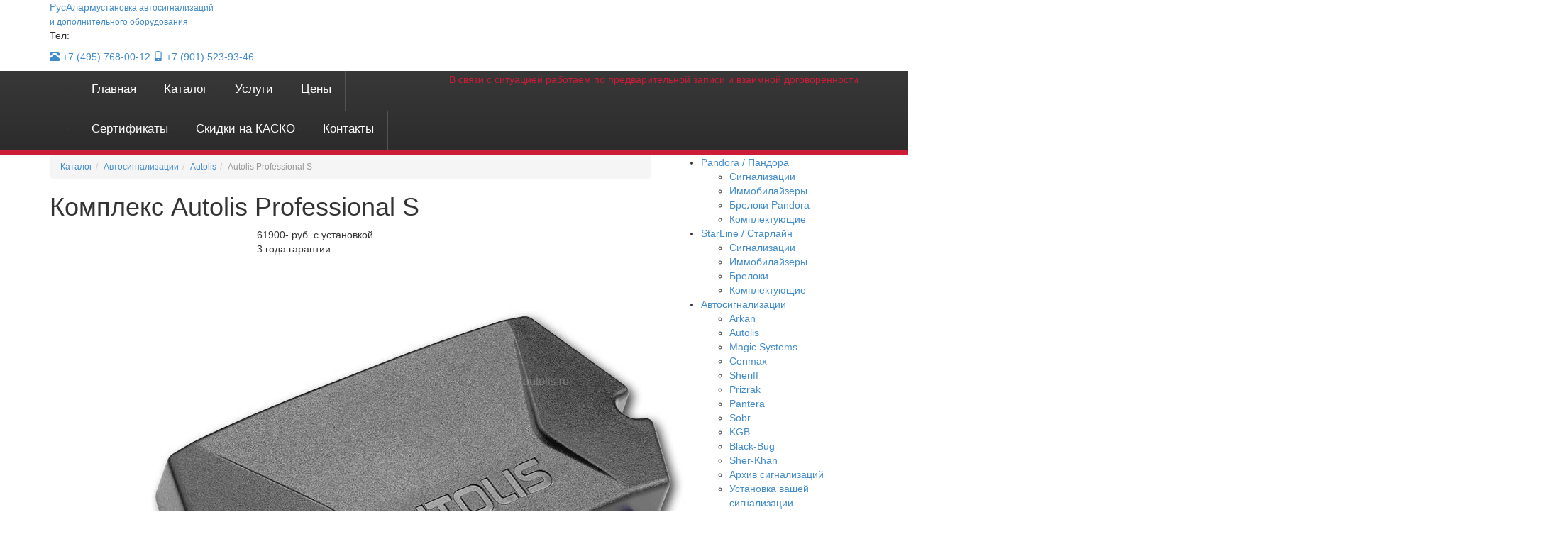

--- FILE ---
content_type: text/html; charset=UTF-8
request_url: https://rusalarm.ru/autolis-professional
body_size: 9865
content:
<!DOCTYPE html>
<html lang="ru">
	<head>
	<meta http-equiv="Content-Type" content="text/html; charset=UTF-8" /> 
		<base href="https://rusalarm.ru/" />
		<link rel="canonical" href="https://rusalarm.ru/autolis-professional" /> 
		
		<title>Autolis Professional S - РусАларм.ру</title>
		<meta name="yandex-verification" content="96dc2a74bd3ffb44" />
		<meta name="keywords" content="" />
		<meta name="description" content="Противоугонный комплекс Autolis Professional S" />
		<meta property="og:description" content="Противоугонный комплекс Autolis Professional S" />
		<meta name="viewport" content="width=device-width, initial-scale=1, maximum-scale=1">
		<meta name="viewport" content="user-scalable=no, width=device-width, initial-scale=1.0" />
		<meta name="apple-mobile-web-app-capable" content="yes" />
		<link rel="icon" href="/favicon.ico" type="image/x-icon" />
		<link rel="shortcut icon" href="/favicon.ico" type="image/x-icon" />
		<link href='//fonts.googleapis.com/css?family=Roboto:300,400,700' rel='stylesheet' type='text/css'>
		<meta name="google-site-verification" content="CE3Jw1NLQ8JOvxN0VFb4qkvcT-Gy9C0xBc1uVdOlrpU" />
		<link rel="stylesheet" href="//netdna.bootstrapcdn.com/bootstrap/3.0.3/css/bootstrap.min.css">
		<link rel="stylesheet" href="//netdna.bootstrapcdn.com/bootstrap/3.0.3/css/bootstrap-theme.min.css">
		<link rel="stylesheet" type="text/css" href="lib/css/font-awesome.css" media="all" />
		<link rel="stylesheet" type="text/css" href="lib/css/jquery.bxslider.css" media="all" />
		<link rel="stylesheet" type="text/css" href="lib/css/photoswipe.css" media="all" />
		<link rel="stylesheet" type="text/css" href="lib/css/bootstrap.css" media="all" />
		<link rel="stylesheet" type="text/css" href="lib/css/extra_style.css" media="all" />
		<link rel="stylesheet" type="text/css" href="lib/css/styles.css" media="all" />
		<link rel="stylesheet" type="text/css" href="lib/css/responsive.css" media="all" />
		<link rel="stylesheet" type="text/css" href="lib/css/superfish.css" media="all" />
		<link rel="stylesheet" type="text/css" href="lib/css/camera.css" media="all" />
		<link rel="stylesheet" type="text/css" href="lib/css/widgets.css" media="all" />
		<link rel="stylesheet" type="text/css" href="lib/css/cloud-zoom.css" media="all" />
		<link rel="stylesheet" type="text/css" href="lib/css/catalogsale.css" media="all" />
		<link rel="stylesheet" type="text/css" href="lib/css/print.css" media="print" />
		<link rel="stylesheet" type="text/css" href="lib/fancybox/jquery.fancybox.css" media="all" />
		<link rel="stylesheet" href="css-hacks.css">
		<!--[if lt IE 9]>
			<script src="https://oss.maxcdn.com/libs/html5shiv/3.7.0/html5shiv.js"></script>
			<script src="https://oss.maxcdn.com/libs/respond.js/1.3.0/respond.min.js"></script>
		<![endif]-->
		<!--[if lt IE 8]>
			<link rel="stylesheet" type="text/css" href="lib/css/styles-ie.css" media="all" />
		<![endif]-->
		<!--[if lt IE 7]>
			<script type="text/javascript" src="lib/js/ds-sleight.js"></script>
			<script type="text/javascript" src="lib/js/ie6.js"></script>
		<![endif]-->
		<script>
 dataLayer = [{
 'Version': '2014'
 }];
</script>

	</head>
	<body class="ps-static  cms-index-index cms-home">
		<!-- Google Tag Manager -->
<noscript><iframe src="//www.googletagmanager.com/ns.html?id=GTM-KWW9NJ"
height="0" width="0" style="display:none;visibility:hidden"></iframe></noscript>
<script>(function(w,d,s,l,i){w[l]=w[l]||[];w[l].push({'gtm.start':
new Date().getTime(),event:'gtm.js'});var f=d.getElementsByTagName(s)[0],
j=d.createElement(s),dl=l!='dataLayer'?'&l='+l:'';j.async=true;j.src=
'//www.googletagmanager.com/gtm.js?id='+i+dl;f.parentNode.insertBefore(j,f);
})(window,document,'script','dataLayer','GTM-KWW9NJ');</script>
<!-- End Google Tag Manager -->
<!-- / 2014 meta -->
<!-- 2014_header -->
<div class="wrapper ps-static en-lang-class">
	<noscript>
        <div class="global-site-notice noscript">
            <div class="notice-inner">
                <p><strong>В вашем браузере отключена поддержка JavaScript .</strong><br />
                    Пожалуйста включите JavaScript для полноценного использования функционала сайта.</p>
            </div>
        </div>
    </noscript>
    <div class="page">
					<div class="header-container">
				<div class="container">
					<div class="row">
						<div class="col-xs-12">
							<div class="header">
								<a href="/#ref=logo" title="Вернуться на главную" class="logo-link"><span class="logo-title" style="margin-top:10px;">Рус<span class="blue">Аларм</span><small class="logo-caption">установка автосигнализаций<br />
									и дополнительного оборудования</small></span></a>
								<div class="block-cart-header">
									<p class="like_h3">Тел:</p>
									<span class="dynamic-phone contacts">
	<a href="tel:+7-495-768-00-12" class="phone-item"><span class="glyphicon glyphicon-phone-alt"></span> <span class="phone"><span class="code">+7 (495)</span> <span class="number blue">768-00-12</span></span></a>
	<a href="tel:+7-901-523-93-46" class="phone-item"><span class="glyphicon glyphicon-phone"></span> <span class="phone"><span class="code">+7 (901)</span> <span class="number blue">523-93-46</span></span></a>
</span>
								</div>
								<p class="welcome-msg">В связи с ситуацией работаем по предварительной записи и взаимной договоренности
									<!--<div class="payment-cards" id="header-payment">чанк cпособы оплаты</div>-->
								</p>
                    <div class="clear"></div>
                    <div class="quick-access">
<ul class="links"><li><a href="/" title="Главная">Главная</a></li><li><a href="/catalog" title="Каталог">Каталог</a></li><li><a href="/services" title="Услуги">Услуги</a></li><li><a href="/price" title="Цены">Цены</a></li><li><a href="/about" title="Сертификаты">Сертификаты</a></li><li><a href="/kasko" title="Cкидки на КАСКО">Cкидки на КАСКО</a></li><li><a href="/contacts" title="Контакты">Контакты</a></li></ul>
						<!--AjaxSearch?
							&showResults=`0`
							&landingPage=`18`
							&tplInput=`tplSearchMini`
							&jscript=`jquery`
							&addJscript=`0`
							&ajaxSearch=`0`

						-->
                    </div>
                    <div class="clear"></div>
                </div>
            </div>
		</div><!-- /.row -->
		<div class="clear"></div>
	</div><!-- /.container -->
</div><!-- /.header-container -->
		<!--if? &is=`1009:is:264` &else=`важная информация`-->
        <div class="main-container col2-left-layout">
			<div class="container">
				<div class="row">
					<div class="col-xs-12">
						<div class="main">
							<div class="row">
								<div class="col-main col-xs-12 col-sm-9">
<small>

    				<ul class="breadcrumb" itemscope itemtype="http://schema.org/BreadcrumbList">
        				<li itemprop="itemListElement" itemscope itemtype="http://schema.org/ListItem"><meta itemprop="position" content="1" /><a href="https://rusalarm.ru/catalog" title="Каталог"  itemprop="item"><span itemprop="name">Каталог</span></a></li><li itemprop="itemListElement" itemscope itemtype="http://schema.org/ListItem"><meta itemprop="position" content="2" /><a href="https://rusalarm.ru/avtosignalizaciya-cena" title="Автосигнализации"  itemprop="item"><span itemprop="name">Автосигнализации</span></a></li><li itemprop="itemListElement" itemscope itemtype="http://schema.org/ListItem"><meta itemprop="position" content="3" /><a href="https://rusalarm.ru/autolis" title="Autolis"  itemprop="item"><span itemprop="name">Autolis</span></a></li><li class="active" itemprop="itemListElement" itemscope itemtype="http://schema.org/ListItem"><meta itemprop="position" content="4" /><span typeof="WebPage" resource="https://rusalarm.ru/autolis-professional"><span itemprop="name">Autolis Professional S</span></span></li>
    				</ul>	
</small>
<!-- / 2014_header -->

<h1>Комплекс Autolis Professional S</h1>
<div class="row product-card-header">
	<div class="col-sm-4">
			<img itemprop="image" class="product-image" src="assets/images/signalki/autolis/autolis-signalizer-set-blok.jpg"  1width="200" 1height="150" 
				alt="Противоугонный комплекс Autolis Professional S" 
				title="Противоугонный комплекс Autolis Professional S" 
					/>
	</div>
	<div class="col-sm-8">
		<div class="row">
			<!-- 61900 -->
<div class="col-xs-6">
				<div class="price-block">
					<div class="price">
						<div class="price price-main"><span class="price-number">61900- </span> <span class="rub">руб.</span>
							<span class="price-comment">с установкой   </span></div>
													
					</div>
					<p>3 года гарантии</p>
					
				</div>
			</div>
			<div class="col-xs-6 test">
				<!-- обратный звонок  tv val Нет -->

			</div>
		</div><!-- /.row -->
	</div><!-- /.col -->
</div><!-- /.row -->
<ul class="nav nav-tabs">
	
		<li class="active"><a href="#description" data-toggle="tab">Описание</a></li>
	
  <li><a href="#specs" data-toggle="tab">Характеристики</a></li>
  
  
</ul>
<!-- Tab panes -->
<div class="tab-content">
	
	<div class="tab-pane active" id="description">
		<h3>Общее описание Autolis Professional S</h3>
  		<p><strong style="text-align: justify;">AUTOLIS Professional</strong><span style="text-align: justify;">&nbsp;&ndash; это специализированный противоугонный комплекс, созданный с использованием самых современных и актуальных противоугонных технологий, разработанных компанией AUTOLIS. Помимо обязательной установки всех модулей, входящих в состав комплекса, противоугонное решение&nbsp;</span><strong style="text-align: justify;">AUTOLIS Professional</strong><span style="text-align: justify;">&nbsp;подразумевает ряд обязательных функциональных требований, как к количеству блокировок (не менее двух), так и к модели поведения владельца. Обязательна установка системы вторичной авторизации &ndash; набора владельцем кода авторизации перед началом поездки. Система осуществляет постоянный автоматический контроль конфигурации комплекса. Также введены ограничения вмешательства пользователя в настройки системы. Данные меры обеспечивают целостность комплекса на весь срок его эксплуатации.</span></p>
<div style="text-align: justify;">
<p>В комплекте поставки присутствует дополнительная идентификационная карта, в которой указывается Установочный Центр и его телефон. Наличие данной карты у пользователя подтверждает установку на его автомобиль специализированного комплекта оборудования&nbsp;<strong>AUTOLIS Professional</strong>&nbsp;и дает право на получение скидки при заключении договора страхования.</p>
<p>Противоугонный комплекс&nbsp;<strong>AUTOLIS Professional</strong>&nbsp;рекомендуется к установке на автомобили премиум класса, входящие в группы риска по угонам, для организации защиты, требующей GSM-оповещения.</p>
<p><img class="" src="assets/images/signalki/autolis/metka_autolis.jpg" alt="" width="280" height="210" />&nbsp;<img class="" src="assets/images/GSM/420092665.jpg" alt="" width="280" height="210" /></p>
</div>
	</div>
	
		<div class="tab-pane" id="specs">
			<h3>Технические характеристики Autolis Professional S</h3>
			<span><h3 id="autolis-modules">Состав противоугонной системы AUTOLIS Professional</h3>
<ul class="category">
<li><a class="col-md-2 hidden-sm hidden-xs" href="https://autolis-center.ru/wp-content/uploads/2016/08/autolis-mobile-blok-1.jpg" target="_blank" rel="noopener"><img src="https://autolis-center.ru/wp-content/uploads/2016/08/autolis-mobile_s.png" alt="AUTOLIS Professional" /></a>
<div class="col-md-10 col-sm-12 col-xs-12">
<h4 class="title">Интеллектуальный основной блок AUTOLIS Professional</h4>
<div class="price">&nbsp;</div>
<div class="desc">безопасное и комфортное управление на частоте 2,4 ГГц, оповещение и управление по GSM-связи</div>
</div>
</li>
<li><a class="col-md-2 hidden-sm hidden-xs" href="https://autolis-center.ru/products/autolis/autolis-professional/autolis-modules/autolis-cbi-500"><img src="https://autolis-center.ru/wp-content/uploads/2016/08/autolis-cbi-500_s.png" alt="AUTOLIS CBI-500" /></a>
<div class="col-md-10 col-sm-12 col-xs-12">
<h4 class="title">Модуль AUTOLIS CBI-500</h4>
<div class="price">&nbsp;</div>
<div class="desc">для управления дополнительными электромеханическими замками капота и реализации в подкапотном пространстве эффективных цифровых блокировок любого типа</div>
</div>
</li>
<li><a class="col-md-2 hidden-sm hidden-xs" href="https://autolis-center.ru/wp-content/uploads/2016/08/siren.jpg" target="_blank" rel="noopener"><img src="https://autolis-center.ru/wp-content/uploads/2016/08/siren_s.png" alt="Сирена для AUTOLIS Professional" /></a>
<div class="col-md-2 hidden-sm hidden-xs">&nbsp;</div>
<div class="col-md-10 col-sm-12 col-xs-12">
<h4 class="title">Сирена</h4>
<div class="price">&nbsp;</div>
<div class="desc">для подачи звуковых сигналов при покушении на автомобиль</div>
</div>
</li>
<li><a class="col-md-2 hidden-sm hidden-xs" href="https://autolis-center.ru/products/autolis/autolis-professional/mechanical-protection/defen-time-v5"><img src="https://autolis-center.ru/wp-content/uploads/2019/04/lock5_s.png" alt="Электромеханический замок капота Defen time V5 для AUTOLIS Professional" /></a>
<div class="col-md-2 hidden-sm hidden-xs">&nbsp;</div>
<div class="col-md-10 col-sm-12 col-xs-12">
<h4 class="title">Электромеханический замок капота Defen time V5</h4>
<div class="price">&nbsp;</div>
<div class="desc">Защита для подкапотного пространства</div>
</div>
</li>
<li><a class="col-md-2 hidden-sm hidden-xs" href="https://autolis-center.ru/products/autolis/autolis-professional/autolis-modules/autolis-cbi-ultralock"><img src="https://autolis-center.ru/wp-content/uploads/2016/08/autolis-cbi-ultralock_s.png" alt="AUTOLIS CBI Ultralock" /></a>
<div class="col-md-10 col-sm-12 col-xs-12">
<h4 class="title">Микромодуль AUTOLIS CBI-Ultralock</h4>
<div class="price">&nbsp;</div>
<div class="desc">для реализации максимально скрытных, &laquo;хитрых&raquo; цифровых блокировок</div>
</div>
</li>
<li><a class="col-md-2 hidden-sm hidden-xs" href="https://autolis-center.ru/products/autolis/autolis-professional/autolis-modules/autolis-cantec-2xl"><img src="https://autolis-center.ru/wp-content/uploads/2016/08/autolis-cantec-2xl_s.png" alt="AUTOLIS Cantec 2XL" /></a>
<div class="col-md-10 col-sm-12 col-xs-12">
<h4 class="title">CAN-модуль AUTOLIS Cantec 2XL</h4>
<div class="price">&nbsp;</div>
<div class="desc">для подключения к CAN-шине автомобиля</div>
</div>
</li>
<li><a class="col-md-2 hidden-sm hidden-xs" href="https://autolis-center.ru/products/autolis/autolis-professional/autolis-breloque/metka-autolis"><img src="https://autolis-center.ru/wp-content/uploads/2016/08/autolis-brelok-metka.png" alt="Метка AUTOLIS" /></a>
<div class="col-md-10 col-sm-12 col-xs-12">
<h4 class="title">Две радиометки AUTOLIS 2,4 ГГц</h4>
<div class="price">&nbsp;</div>
<div class="desc">для авторизации владельца и управления системой</div>
</div>
</li>
<li><a class="col-md-2 hidden-sm hidden-xs" href="https://autolis-center.ru/wp-content/uploads/2016/08/button1.jpg" target="_blank" rel="noopener"><img src="https://autolis-center.ru/wp-content/uploads/2016/08/button_s.png" alt="Служебный переключатель AUTOLIS Professional" /></a>
<div class="col-md-2 hidden-sm hidden-xs">&nbsp;</div>
<div class="col-md-10 col-sm-12 col-xs-12">
<h4 class="title">Служебный переключатель</h4>
<div class="price">&nbsp;</div>
<div class="desc">для оперативного ввода кодов, программирования системы, вторичной авторизации</div>
</div>
</li>
</ul></span>
		</div>
	
	

	
</div><!-- /.tab-content -->
   <div class="tabbable tabs-below">
<ul class="nav nav-tabs">
	
		<li class="active"><a href="#description" data-toggle="tab">Описание</a></li>
	
  <li><a href="#specs" data-toggle="tab">Характеристики</a></li>
  
  
</ul>
</div>					
						</div>
<!-- 2014 sidebar -->
						<div class="col-left sidebar col-xs-12 col-sm-3">
							<div class="nav-container block">
								<div class="left_menu">
<ul class="sf-menu sf-menu-phone sf-vertical"><li class="first level1 odd"><a href="/pandora">Pandora / Пандора</a><ul><li><a href="/avtosignalizaciya-pandora-cena" title="Сигнализации">Сигнализации</a></li><li><a href="/pandora-immobilaizery" title="Иммобилайзеры">Иммобилайзеры</a></li><li><a href="/br-pandora" title="Брелоки Pandora">Брелоки Pandora</a></li><li><a href="/pandora-accessories" title="Комплектующие">Комплектующие</a></li></ul></li><li class="level1 even"><a href="/starline">StarLine / Старлайн</a><ul><li><a href="/singalizaciya-starline-kupit-ustanovka-cena" title="Сигнализации">Сигнализации</a></li><li><a href="/starline-immo" title="Иммобилайзеры">Иммобилайзеры</a></li><li><a href="/brelki-star-line" title="Брелоки">Брелоки</a></li><li><a href="/starline-accessories" title="Комплектующие">Комплектующие</a></li></ul></li><li class="level1 active odd"><a href="/avtosignalizaciya-cena">Автосигнализации</a><ul><li><a href="/arkan-sputnikovaya-signalizaciya-ustanovka-cena" title="Arkan">Arkan</a></li><li><a href="/autolis" title="Autolis">Autolis</a></li><li><a href="/ms" title="Magic Systems">Magic Systems</a></li><li><a href="/сигнализация-cenmax-автосигнализация" title="Cenmax">Cenmax</a></li><li><a href="/сигнализация-sheriff-шериф-автосигнализация" title="Sheriff">Sheriff</a></li><li><a href="/prizrak" title="Prizrak">Prizrak</a></li><li><a href="/сигнализации-pantera-пантера" title="Pantera">Pantera</a></li><li><a href="/sobr1" title="Sobr">Sobr</a></li><li><a href="/kgb" title="KGB">KGB</a></li><li><a href="/сигнализация-black-bug-автосигнализация-блэк-баг" title="Black-Bug">Black-Bug</a></li><li><a href="/сигнализации-scher-khan-автосигнализация-шерхан" title="Sher-Khan">Sher-Khan</a></li><li><a href="/arhiv-avtosignalizacij" title="Архив сигнализаций">Архив сигнализаций</a></li><li><a href="/signalizaciya-klienta" title="Установка вашей сигнализации">Установка вашей сигнализации</a></li></ul></li><li><a href="/protivougonnyie-kompleksyi" title="Противоугонные комплексы">Противоугонные комплексы</a></li><li class="level1 odd"><a href="/immobilizer">Иммобилайзеры</a><ul><li><a href="/digital" title="Цифровые (transponder)">Цифровые (transponder)</a></li><li><a href="/kodonabornye" title="Кодонаборные">Кодонаборные</a></li><li><a href="/analog" title="Аналоговые">Аналоговые</a></li><li><a href="/bluetooth" title="Bluetooth">Bluetooth</a></li><li><a href="/установка-иммобилайзера" title="Установка иммобилайзера">Установка иммобилайзера</a></li></ul></li><li class="level1 even"><a href="/mech">Механическая защита</a><ul><li><a href="/blokirator-kpp" title="Блокираторы КПП">Блокираторы КПП</a></li><li><a href="/zamok-kapota-czena" title="Замки капота">Замки капота</a></li><li><a href="/блокираторы-рулевого-вала" title="Блокираторы рулевого вала">Блокираторы рулевого вала</a></li><li><a href="/shtyri-dverej" title="Штыри дверей">Штыри дверей</a></li></ul></li><li class="level1 odd"><a href="/bloki-zapuska-dvigatelya">Блоки запуска двигателя</a><ul><li><a href="/urmax-start-stop" title="URMAX Start/Stop ">URMAX Start/Stop </a></li><li><a href="/sobr-ars-202" title="Sobr ARS-202">Sobr ARS-202</a></li><li><a href="/sobr-ars-203" title="Sobr ARS-203">Sobr ARS-203</a></li><li><a href="/can-asb" title="CAN-ASB">CAN-ASB</a></li><li><a href="/can-asb2" title="CAN-ASB2">CAN-ASB2</a></li><li><a href="/can-tas-t3" title="CAN-TAS-T3">CAN-TAS-T3</a></li><li><a href="/novyj-resurs2" title="MB-2">MB-2</a></li><li><a href="/mb-1" title="MB-1">MB-1</a></li><li><a href="/absolute-tt-x" title="Absolute TT-X ">Absolute TT-X </a></li></ul></li><li class="level1 even"><a href="/mayaki">Маяки</a><ul><li><a href="/autofonm" title="АвтоФон">АвтоФон</a></li><li><a href="/x-keeper" title="X-Keeper ">X-Keeper </a></li><li><a href="/avtooko24" title="АвтоОко24">АвтоОко24</a></li><li><a href="/findmem" title="FindMe">FindMe</a></li><li><a href="/sobr2" title="SOBR">SOBR</a></li><li><a href="/zanoza" title="Zanoza">Zanoza</a></li></ul></li><li class="level1 odd"><a href="/gsm-komplektuushie">GSM-комплектующие</a><ul><li><a href="/smartcode-gsm" title="SmartCode-GSM">SmartCode-GSM</a></li><li><a href="/sobr-gps-02" title="SOBR-GPS 02">SOBR-GPS 02</a></li></ul></li><li class="level1 even"><a href="/kupit-brelok-signalizacii">Брелки</a><ul><li><a href="/брелоки-black-bug" title="Black Bug ">Black Bug </a></li><li><a href="/брелоки-scher-khan" title="Scher-Khan ">Scher-Khan </a></li><li><a href="/cenmax" title="Cenmax">Cenmax</a></li><li><a href="/breloki-tomahawk" title="Tomahawk">Tomahawk</a></li><li><a href="/autolis1" title="AUTOLIS">AUTOLIS</a></li><li><a href="/chexlyi" title="Чехлы">Чехлы</a></li></ul></li><li class="level1 odd"><a href="/tonirovka">Тонировка</a><ul><li><a href="/snyatie-tonirovki-rastonirovka-czena" title="Растонировка">Растонировка</a></li><li><a href="/tonirovka-plenkoj" title="Тонировка пленкой">Тонировка пленкой</a></li><li><a href="/laminacziya" title="Ламинация">Ламинация</a></li></ul></li><li class="level1 even"><a href="/ustanovka-parktronika-cena">Парктроники</a><ul><li><a href="/parktronik-4-datchika" title="Задний бампер">Задний бампер</a></li><li><a href="/pered" title="Передний бампер">Передний бампер</a></li><li><a href="/parktronik-8-datchikov" title="Передний/Задний">Передний/Задний</a></li><li><a href="/parktronik-s-cameroi" title="С камерой">С камерой</a></li><li><a href="/datchiki-dlya-parktronikov" title="Датчики">Датчики</a></li><li><a href="/sistema-kontrolya-slepyix-zon" title="Система контроля «слепых» зон">Система контроля «слепых» зон</a></li><li><a href="/ustanovka-parktronika-klienta" title="Установка вашего парктроника">Установка вашего парктроника</a></li></ul></li><li class="level1 odd"><a href="/video-kamera-zadnego-vida-dlya-parktronika">Камеры</a><ul><li><a href="/intro-vdc-007" title="Intro VDC-007">Intro VDC-007</a></li><li><a href="/incar-vdc-007w" title="Incar VDC-007W">Incar VDC-007W</a></li><li><a href="/kamera-cx-5" title="Камера MAZDA 2014+">Камера MAZDA 2014+</a></li><li><a href="/kamera-tx-cm-u40" title="Камера TX-CM-U40">Камера TX-CM-U40</a></li><li><a href="/prology-mvc-131c" title="Prology MVC-131c">Prology MVC-131c</a></li><li><a href="/camera-car" title="Camera Car (sensor)">Camera Car (sensor)</a></li><li><a href="/camera1" title="Camera (Black)">Camera (Black)</a></li><li><a href="/camera-black" title="Camera (chrome)">Camera (chrome)</a></li><li><a href="/camera-car-camera" title="Camera Car Camera">Camera Car Camera</a></li><li><a href="/prology-vvc-d05-kamera" title="Prology VVC-D05 (камера)">Prology VVC-D05 (камера)</a></li><li><a href="/bigson-icam-700" title="Bigson iCam-700">Bigson iCam-700</a></li><li><a href="/car-camera" title="Car Camera">Car Camera</a></li><li><a href="/sho-mi" title="Sho-mi (камера)">Sho-mi (камера)</a></li></ul></li><li class="level1 even"><a href="/moto">Мототехника</a><ul><li><a href="/motoalarm" title="Мотосигнализации">Мотосигнализации</a></li><li><a href="/options" title="Установка оборудования">Установка оборудования</a></li></ul></li><li class="last level1 odd"><a href="/acc">Аксессуары</a><ul><li><a href="/moduli-cifrovye-kontrollery" title=" Модули Цифровые Контроллеры"> Модули Цифровые Контроллеры</a></li><li><a href="/dorabotka-shtatnyh-sistem-ohran" title="Доработка штатных систем ">Доработка штатных систем </a></li><li><a href="/rezervnoe-pitanie" title="Резервное питание">Резервное питание</a></li><li><a href="/sireny" title="Сирены">Сирены</a></li><li><a href="/elektroprivody" title="Электроприводы">Электроприводы</a></li><li><a href="/sensors" title="Датчики">Датчики</a></li><li><a href="/zvukovye-signaly" title="Звуковые сигналы">Звуковые сигналы</a></li><li><a href="/videoregistratoryi" title="Видеорегистраторы">Видеорегистраторы</a></li><li><a href="/antiradaryi" title="Радар-Детекторы">Радар-Детекторы</a></li><li><a href="/pejdzhery" title="Пейджеры">Пейджеры</a></li><li><a href="/xenon" title="Ксенон">Ксенон</a></li><li><a href="/decor" title="Декор">Декор</a></li><li><a href="/steklopodemniki" title="Стеклоподъемники">Стеклоподъемники</a></li></ul></li></ul>
								</div>
							</div>
							<!-- 2014 sidebar special -->
<div class="block widget-catalogsale-products">
	<div class="block-title">
		<strong><span>Специальные предложения</span></strong>
	</div>
	<div class="block-content">
		<ul class="products-grid" id="widget-catalogsale-products-abeefb0f3dafb3b6fe360cee09732e8f">
			<li class="item">
				<div class="wrapper-hover"> 
						
					<a class="product-image" href="/pandora-sputnik-kasko" title="Предложения по скидке по акции"><img src="lib/img/sale.jpg" alt="Предложения по скидке по акции" />
					</a>
					<div class="product-shop">
					<p class="product-name"><a href="/pandora-sputnik-kasko?ref=title&src=1009" title="Pandora-СПУТНИК">Pandora-СПУТНИК</a>
						</p>
						<div class="desc_grid">&nbsp;&nbsp;&nbsp;&nbsp;&nbsp;&nbsp; При установке спутниковой противоугонной системы Pandora с</div>
						<div class="price-box">
							<p class="old-price">
								<span class="price-label">Обычная цена</span>
								<span class="price" id="old-price-50-widget-catalogsale-abeefb0f3dafb3b6fe360cee09732e8f"></span>
							</p>
							<p class="special-price">
								<span class="price-label">Цена по акции</span>
								<span class="price" id="product-price-50-widget-catalogsale-abeefb0f3dafb3b6fe360cee09732e8f"></span>
							</p>
						</div>
								<a class="button btn-danger btn-sm btn-cart" href="order?id=1024&src=1009">Заказать</a>
								<a class="btn-default btn-details  btn-sm" href="/pandora-sputnik-kasko">Подробнее</a>
					</div>
					<div class="label-product">             
						<span class="sale">Скидки</span>
					</div>
					<div class="clear"></div>
				</div>
			</li>
		</ul>
	</div>
</div>
<!-- / 2014 sidebar special -->
						</div>
					</div>
				</div>
			</div>
		</div>
	</div>
</div>
<!-- / 2014 sidebar -->
<div class="footer-container">
	<div class="container footer">
		<p id="back-top"><a href="#top"><span></span></a></p>
			<div class="js-load" rel="ajax-footer.inc"></div>
				<div class="row">
					<div class="col-md-3 col-md-offset-9 pull-right">
						<!--mb-->
					</div>
				</div>
			</div><!-- /.container -->
		</div><!-- /.footer-container -->
<!-- 2014 menu mobile side -->
<div class="shadow"></div>
<div class="swipe-left"></div>
<div class="swipe">
	<div class="swipe-menu">
		<a href="/#mobile" title="Вернуться на главную" class="home-link">Главная</a>
<ul class="links"><li><a href="/catalog" title="Каталог">Каталог</a></li><li><a href="/contacts" title="Контакты">Контакты</a></li><li><a href="/price" title="Цены">Цены</a></li><li><a href="/o-garantii" title="Гарантия">Гарантия</a></li><li><a href="services" title="Услуги">Услуги</a></li></ul>
<ul class="links"><li><a href="/pandora" title="Pandora / Пандора">Pandora / Пандора</a></li><li><a href="/starline" title="StarLine / Старлайн">StarLine / Старлайн</a></li><li><a href="/avtosignalizaciya-cena" title="Автосигнализации">Автосигнализации</a></li><li><a href="/protivougonnyie-kompleksyi" title="Противоугонные комплексы">Противоугонные комплексы</a></li><li><a href="/immobilizer" title="Иммобилайзеры">Иммобилайзеры</a></li><li><a href="/mech" title="Механическая защита">Механическая защита</a></li><li><a href="/bloki-zapuska-dvigatelya" title="Блоки запуска двигателя">Блоки запуска двигателя</a></li><li><a href="/mayaki" title="Маяки">Маяки</a></li><li><a href="/gsm-komplektuushie" title="GSM-комплектующие">GSM-комплектующие</a></li><li><a href="/kupit-brelok-signalizacii" title="Брелки">Брелки</a></li><li><a href="/tonirovka" title="Тонировка">Тонировка</a></li><li><a href="/ustanovka-parktronika-cena" title="Парктроники">Парктроники</a></li><li><a href="/video-kamera-zadnego-vida-dlya-parktronika" title="Камеры">Камеры</a></li><li><a href="/moto" title="Мототехника">Мототехника</a></li><li><a href="/acc" title="Аксессуары">Аксессуары</a></li></ul>
		<!-- /.links --> 

		<!-- /.links --> 
	</div><!-- /.swipe-menu -->
</div><!-- /.swipe -->
<div class="top-icon-menu">
	<div class="swipe-control"><i class="icon-reorder"></i> Меню</div>
	<!-- <div class="mobile-menu-top-item"><a href="contacts" class="mobile-menu-top-link">Контакты</a></div> -->
	<div class="top-search"><i class="icon-search"></i></div>
	<span class="clear"></span>
</div>
<!-- / 2014 menu mobile side -->
	</div><!-- /.page -->
</div><!-- /.wrapper ps-static en-lang-class -->
<div class="modal fade" id="myModal" tabindex="-1" role="dialog" aria-labelledby="myModalLabel" aria-hidden="true">
  <div class="modal-dialog">
    <div class="modal-content">
      <div class="modal-header">
        <button type="button" class="close" data-dismiss="modal" aria-hidden="true">&times;</button>
        <p class="modal-title like_h4" id="myModalLabel">Modal title</p>
      </div>
      <div class="modal-body" id="myModalBody">
        ...
      </div>
      <div class="modal-footer">
        <button type="button" class="btn btn-default" data-dismiss="modal">Close</button>
        <button type="button" class="btn btn-primary">Save changes</button>
      </div>
    </div>
  </div>
</div>
<!--Insert form-->
<div id="fon_form">
	<div id="form" class="col-xs-10 col-sm-8 col-md-6 col-lg-6">
	<form>
  		<div class="form-group">
			<label for="contact">E-mail / телефон</label>
    		<input type="text" class="form-control" id="contact" placeholder="Введите e-mail или телефон">
		</div>
		<div class="form-group">
			<label for="f_text">Вашы комментарии и пожелания</label>
			<textarea rows="10" name="text" id="f_text"></textarea>
  		</div>
  		<button onclick="yaCounter49229044.reachGoal('zvonok'); return true;" type="submit" class="btn btn-default">Отправить</button>
</form>
</div>
	</div>
<!---->	
<!-- include 2014 js -->
<!-- 2014 js chunk -->
<script src="//code.jquery.com/jquery-1.12.4.min.js"></script>
<script src="//code.jquery.com/jquery-migrate-1.4.1.js"></script>
<script src="//netdna.bootstrapcdn.com/bootstrap/3.0.3/js/bootstrap.min.js"></script>
<script src="lib/fancybox/jquery.fancybox.min.js"></script>
<!--{ym}-->
<script src="sub-stage2.js"></script>
<script src="fast.js"></script>

<script src="lib/theme/js/superfish.js"></script>
<script src="lib/theme/js/scripts.js"></script>
<script src="lib/js/order.js"></script>
<script src="lib/theme/js/jquery.touchSwipe.js"></script>
<script src="assets/plugins/qm/js/jquery.colorbox-min.js"></script>
<!-- /. 2014 js -->
<!-- Yandex.Metrika counter -->
<script>
    (function (d, w, c) {
        (w[c] = w[c] || []).push(function() {
            try {
                w.yaCounter49229044 = new Ya.Metrika2({
                    id:49229044,
                    clickmap:true,
                    trackLinks:true,
                    accurateTrackBounce:true,
                    webvisor:true,
                    trackHash:true
                });
            } catch(e) { }
        });

        var n = d.getElementsByTagName("script")[0],
            s = d.createElement("script"),
            f = function () { n.parentNode.insertBefore(s, n); };
        s.type = "text/javascript";
        s.async = true;
        s.src = "https://mc.yandex.ru/metrika/tag.js";

        if (w.opera == "[object Opera]") {
            d.addEventListener("DOMContentLoaded", f, false);
        } else { f(); }
    })(document, window, "yandex_metrika_callbacks2");
</script>
<noscript><div><img src="https://mc.yandex.ru/watch/49229044" style="position:absolute; left:-9999px;" alt="" /></div></noscript>
<!-- /Yandex.Metrika counter -->
<!--  Mem : 2 mb, MySQL: 0,0036 s, 21 request(s), PHP: 0,0378 s, total: 0,0414 s, document from cache. -->
<!-- / 2014 foot -->
</body>
</html>